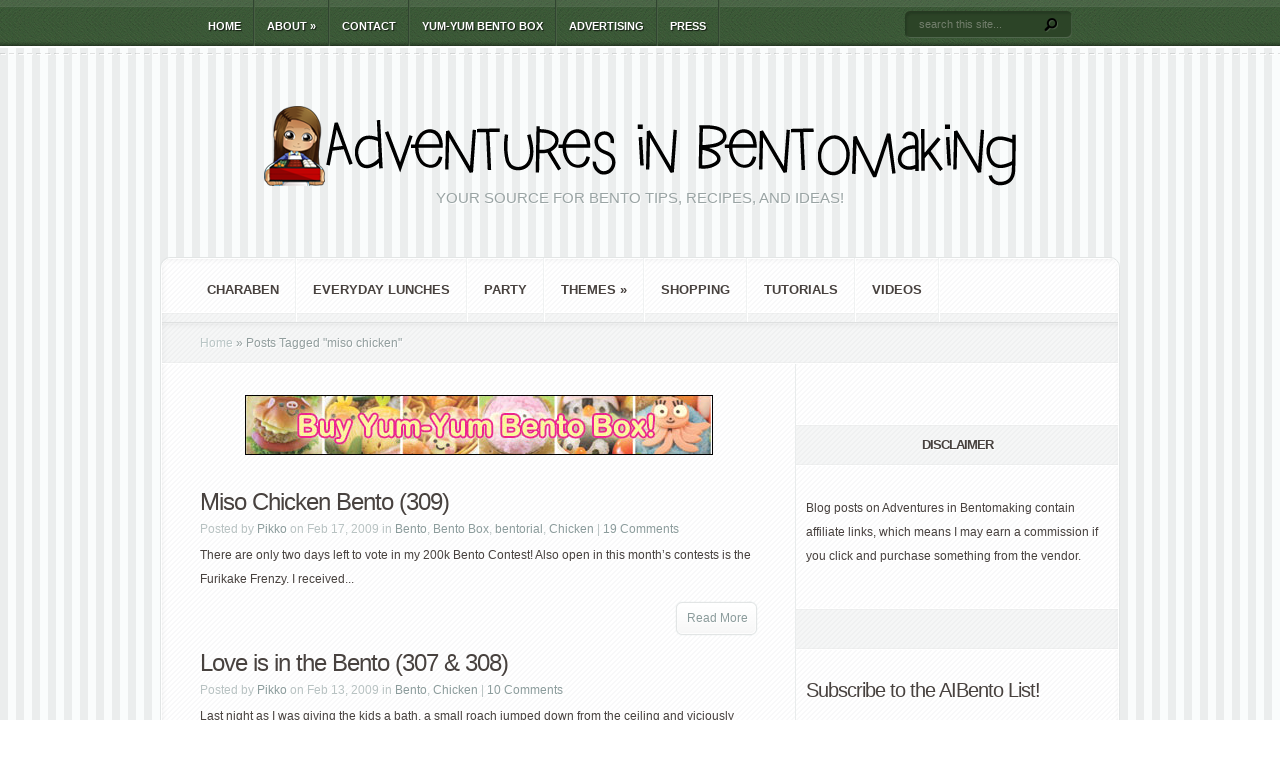

--- FILE ---
content_type: text/html; charset=UTF-8
request_url: https://www.aibento.net/tag/miso-chicken/
body_size: 48669
content:
<!DOCTYPE html PUBLIC "-//W3C//DTD XHTML 1.0 Transitional//EN" "http://www.w3.org/TR/xhtml1/DTD/xhtml1-transitional.dtd">
<!--[if IE 6]>
<html xmlns="http://www.w3.org/1999/xhtml" id="ie6" lang="en-US">
<![endif]-->
<!--[if IE 7]>
<html xmlns="http://www.w3.org/1999/xhtml" id="ie7" lang="en-US">
<![endif]-->
<!--[if IE 8]>
<html xmlns="http://www.w3.org/1999/xhtml" id="ie8" lang="en-US">
<![endif]-->
<!--[if !(IE 6) | !(IE 7) | !(IE 8)  ]><!-->
<html xmlns="http://www.w3.org/1999/xhtml" lang="en-US">
<!--<![endif]-->
<head profile="http://gmpg.org/xfn/11">
<meta http-equiv="Content-Type" content="text/html; charset=UTF-8" />
<title>miso chicken | Adventures in Bentomaking</title>

<link rel="stylesheet" href="https://www.aibento.net/wp-content/themes/Aggregate/style.css" type="text/css" media="screen" />
<link rel="stylesheet" href="https://www.aibento.net/wp-content/themes/Aggregate/css/colorpicker.css" type="text/css" media="screen" />

<link href='http://fonts.googleapis.com/css?family=Droid+Sans:regular,bold' rel='stylesheet' type='text/css'/>
<link href='http://fonts.googleapis.com/css?family=Kreon:light,regular' rel='stylesheet' type='text/css'/>
<link rel="pingback" href="https://www.aibento.net/xmlrpc.php" />

<!--[if lt IE 7]>
	<link rel="stylesheet" type="text/css" href="https://www.aibento.net/wp-content/themes/Aggregate/css/ie6style.css" />
	<script type="text/javascript" src="https://www.aibento.net/wp-content/themes/Aggregate/js/DD_belatedPNG_0.0.8a-min.js"></script>
	<script type="text/javascript">DD_belatedPNG.fix('img#logo, span.overlay, a.zoom-icon, a.more-icon, #menu, #menu-right, #menu-content, ul#top-menu ul, #menu-bar, .footer-widget ul li, span.post-overlay, #content-area, .avatar-overlay, .comment-arrow, .testimonials-item-bottom, #quote, #bottom-shadow, #quote .container');</script>
<![endif]-->
<!--[if IE 7]>
	<link rel="stylesheet" type="text/css" href="https://www.aibento.net/wp-content/themes/Aggregate/css/ie7style.css" />
<![endif]-->
<!--[if IE 8]>
	<link rel="stylesheet" type="text/css" href="https://www.aibento.net/wp-content/themes/Aggregate/css/ie8style.css" />
<![endif]-->

<script type="text/javascript">
	document.documentElement.className = 'js';
</script>

<link rel='dns-prefetch' href='//s0.wp.com' />
<link rel='dns-prefetch' href='//secure.gravatar.com' />
<link rel='dns-prefetch' href='//s.w.org' />
<link rel="alternate" type="application/rss+xml" title="Adventures in Bentomaking &raquo; Feed" href="https://www.aibento.net/feed/" />
<link rel="alternate" type="application/rss+xml" title="Adventures in Bentomaking &raquo; Comments Feed" href="https://www.aibento.net/comments/feed/" />
<meta name="description" content="Articles tagged with 'Miso Chicken' at Adventures in Bentomaking" />
<link rel="alternate" type="application/rss+xml" title="Adventures in Bentomaking &raquo; miso chicken Tag Feed" href="https://www.aibento.net/tag/miso-chicken/feed/" />
<meta name="keywords" content="miso chicken, Adventures in Bentomaking" />
<meta name="robots" content="index,follow,noodp,noydir" />
		<script type="text/javascript">
			window._wpemojiSettings = {"baseUrl":"https:\/\/s.w.org\/images\/core\/emoji\/12.0.0-1\/72x72\/","ext":".png","svgUrl":"https:\/\/s.w.org\/images\/core\/emoji\/12.0.0-1\/svg\/","svgExt":".svg","source":{"concatemoji":"https:\/\/www.aibento.net\/wp-includes\/js\/wp-emoji-release.min.js?ver=5.2.4"}};
			!function(a,b,c){function d(a,b){var c=String.fromCharCode;l.clearRect(0,0,k.width,k.height),l.fillText(c.apply(this,a),0,0);var d=k.toDataURL();l.clearRect(0,0,k.width,k.height),l.fillText(c.apply(this,b),0,0);var e=k.toDataURL();return d===e}function e(a){var b;if(!l||!l.fillText)return!1;switch(l.textBaseline="top",l.font="600 32px Arial",a){case"flag":return!(b=d([55356,56826,55356,56819],[55356,56826,8203,55356,56819]))&&(b=d([55356,57332,56128,56423,56128,56418,56128,56421,56128,56430,56128,56423,56128,56447],[55356,57332,8203,56128,56423,8203,56128,56418,8203,56128,56421,8203,56128,56430,8203,56128,56423,8203,56128,56447]),!b);case"emoji":return b=d([55357,56424,55356,57342,8205,55358,56605,8205,55357,56424,55356,57340],[55357,56424,55356,57342,8203,55358,56605,8203,55357,56424,55356,57340]),!b}return!1}function f(a){var c=b.createElement("script");c.src=a,c.defer=c.type="text/javascript",b.getElementsByTagName("head")[0].appendChild(c)}var g,h,i,j,k=b.createElement("canvas"),l=k.getContext&&k.getContext("2d");for(j=Array("flag","emoji"),c.supports={everything:!0,everythingExceptFlag:!0},i=0;i<j.length;i++)c.supports[j[i]]=e(j[i]),c.supports.everything=c.supports.everything&&c.supports[j[i]],"flag"!==j[i]&&(c.supports.everythingExceptFlag=c.supports.everythingExceptFlag&&c.supports[j[i]]);c.supports.everythingExceptFlag=c.supports.everythingExceptFlag&&!c.supports.flag,c.DOMReady=!1,c.readyCallback=function(){c.DOMReady=!0},c.supports.everything||(h=function(){c.readyCallback()},b.addEventListener?(b.addEventListener("DOMContentLoaded",h,!1),a.addEventListener("load",h,!1)):(a.attachEvent("onload",h),b.attachEvent("onreadystatechange",function(){"complete"===b.readyState&&c.readyCallback()})),g=c.source||{},g.concatemoji?f(g.concatemoji):g.wpemoji&&g.twemoji&&(f(g.twemoji),f(g.wpemoji)))}(window,document,window._wpemojiSettings);
		</script>
				<link rel="stylesheet" href="https://www.aibento.net/wp-content/themes/Aggregate/style-Green.css" type="text/css" media="screen" />
	<meta content="Aggregate v.3.6.1" name="generator"/><style type="text/css">
img.wp-smiley,
img.emoji {
	display: inline !important;
	border: none !important;
	box-shadow: none !important;
	height: 1em !important;
	width: 1em !important;
	margin: 0 .07em !important;
	vertical-align: -0.1em !important;
	background: none !important;
	padding: 0 !important;
}
</style>
	<link rel='stylesheet' id='wp-block-library-css'  href='https://www.aibento.net/wp-includes/css/dist/block-library/style.min.css?ver=5.2.4' type='text/css' media='all' />
<link rel='stylesheet' id='wpt-twitter-feed-css'  href='https://www.aibento.net/wp-content/plugins/wp-to-twitter/css/twitter-feed.css?ver=5.2.4' type='text/css' media='all' />
<link rel='stylesheet' id='wp-pagenavi-css'  href='https://www.aibento.net/wp-content/plugins/wp-pagenavi/pagenavi-css.css?ver=2.70' type='text/css' media='all' />
<link rel='stylesheet' id='et_responsive-css'  href='https://www.aibento.net/wp-content/themes/Aggregate/css/responsive.css?ver=5.2.4' type='text/css' media='all' />
<link rel='stylesheet' id='rpt_front_style-css'  href='https://www.aibento.net/wp-content/plugins/related-posts-thumbnails/assets/css/front.css?ver=1.6.2' type='text/css' media='all' />
<link rel='stylesheet' id='et-shortcodes-css-css'  href='https://www.aibento.net/wp-content/themes/Aggregate/epanel/shortcodes/css/shortcodes.css?ver=3.0' type='text/css' media='all' />
<link rel='stylesheet' id='et-shortcodes-responsive-css-css'  href='https://www.aibento.net/wp-content/themes/Aggregate/epanel/shortcodes/css/shortcodes_responsive.css?ver=3.0' type='text/css' media='all' />
<link rel='stylesheet' id='jetpack_css-css'  href='https://www.aibento.net/wp-content/plugins/jetpack/css/jetpack.css?ver=7.8.4' type='text/css' media='all' />
<link rel='stylesheet' id='fancybox-css'  href='https://www.aibento.net/wp-content/themes/Aggregate/epanel/page_templates/js/fancybox/jquery.fancybox-1.3.4.css?ver=1.3.4' type='text/css' media='screen' />
<link rel='stylesheet' id='et_page_templates-css'  href='https://www.aibento.net/wp-content/themes/Aggregate/epanel/page_templates/page_templates.css?ver=1.8' type='text/css' media='screen' />
<script type='text/javascript' src='https://www.aibento.net/wp-includes/js/jquery/jquery.js?ver=1.12.4-wp'></script>
<script type='text/javascript' src='https://www.aibento.net/wp-includes/js/jquery/jquery-migrate.min.js?ver=1.4.1'></script>
<script type='text/javascript' src='https://www.aibento.net/wp-content/themes/Aggregate/js/jquery.cycle.all.min.js?ver=1.0'></script>
<link rel='https://api.w.org/' href='https://www.aibento.net/wp-json/' />
<link rel="EditURI" type="application/rsd+xml" title="RSD" href="https://www.aibento.net/xmlrpc.php?rsd" />
<link rel="wlwmanifest" type="application/wlwmanifest+xml" href="https://www.aibento.net/wp-includes/wlwmanifest.xml" /> 
<meta name="generator" content="WordPress 5.2.4" />
<script type="text/javascript" async="" src="https://www.aibento.net/wp-content/plugins/ziplist-recipe-plugin/zlrecipe_print.js"></script>
<link charset="utf-8" href="https://www.aibento.net/wp-content/plugins/ziplist-recipe-plugin/zlrecipe-std.css" rel="stylesheet" type="text/css" />

<link rel='dns-prefetch' href='//v0.wordpress.com'/>
<style type='text/css'>img#wpstats{display:none}</style><!-- used in scripts --><meta name="et_featured_auto_speed" content="4000" /><meta name="et_disable_toptier" content="0" /><meta name="et_featured_slider_pause" content="0" /><meta name="et_featured_slider_auto" content="1" /><meta name="et_theme_folder" content="https://www.aibento.net/wp-content/themes/Aggregate" /><meta name="viewport" content="width=device-width, initial-scale=1.0, maximum-scale=1.0, user-scalable=0" /><style type="text/css">#content-area { background-image: url(https://www.aibento.net/wp-content/themes/Aggregate/images/body-bg8.png); }</style><link id='nobile' href='http://fonts.googleapis.com/css?family=Nobile' rel='stylesheet' type='text/css' /><style type='text/css'>body { font-family: 'Nobile', Arial, sans-serif !important;  }</style><style type='text/css'>body {  }</style>		<style type="text/css">.recentcomments a{display:inline !important;padding:0 !important;margin:0 !important;}</style>
		      <style>
      #related_posts_thumbnails li{
          border-right: 1px solid #dddddd;
          background-color: #ffffff      }
      #related_posts_thumbnails li:hover{
          background-color: #eeeeee;
      }
      .relpost_content{
          font-size: 12px;
          color: #333333;
      }
      .relpost-block-single{
          background-color: #ffffff;
          border-right: 1px solid  #dddddd;
          border-left: 1px solid  #dddddd;
          margin-right: -1px;
      }
      .relpost-block-single:hover{
          background-color: #eeeeee;
      }
      </style>

  
<style type="text/css"></style>

<style type="text/css">
.synved-social-resolution-single {
display: inline-block;
}
.synved-social-resolution-normal {
display: inline-block;
}
.synved-social-resolution-hidef {
display: none;
}

@media only screen and (min--moz-device-pixel-ratio: 2),
only screen and (-o-min-device-pixel-ratio: 2/1),
only screen and (-webkit-min-device-pixel-ratio: 2),
only screen and (min-device-pixel-ratio: 2),
only screen and (min-resolution: 2dppx),
only screen and (min-resolution: 192dpi) {
	.synved-social-resolution-normal {
	display: none;
	}
	.synved-social-resolution-hidef {
	display: inline-block;
	}
}
</style>

<!-- Jetpack Open Graph Tags -->
<meta property="og:type" content="website" />
<meta property="og:title" content="&#8216;Miso Chicken&#8217; Articles at Adventures in Bentomaking" />
<meta property="og:url" content="https://www.aibento.net/tag/miso-chicken/" />
<meta property="og:site_name" content="Adventures in Bentomaking" />
<meta property="og:image" content="https://s0.wp.com/i/blank.jpg" />
<meta property="og:locale" content="en_US" />

<!-- End Jetpack Open Graph Tags -->
	<style type="text/css">
		#et_pt_portfolio_gallery { margin-left: -41px; margin-right: -51px; }
		.et_pt_portfolio_item { margin-left: 35px; }
		.et_portfolio_small { margin-left: -40px !important; }
		.et_portfolio_small .et_pt_portfolio_item { margin-left: 32px !important; }
		.et_portfolio_large { margin-left: -26px !important; }
		.et_portfolio_large .et_pt_portfolio_item { margin-left: 11px !important; }
	</style>
<style type="text/css" id="et-custom-css">
.widget {
padding-left: 10px;
}

.widget {
padding-right: 5px !important;
width: 300px !important;
}
</style>
</head>
<body class="archive tag tag-miso-chicken tag-455 chrome et_includes_sidebar">
<div id="fb-root"></div>
<script>(function(d, s, id) {
  var js, fjs = d.getElementsByTagName(s)[0];
  if (d.getElementById(id)) return;
  js = d.createElement(s); js.id = id;
  js.src = "//connect.facebook.net/en_US/sdk.js#xfbml=1&version=v2.5&appId=171929430603";
  fjs.parentNode.insertBefore(js, fjs);
}(document, 'script', 'facebook-jssdk'));</script>
		<div id="top-header">
		<div id="top-shadow"></div>
		<div id="bottom-shadow"></div>
		<div class="container clearfix">
			<a href="#" class="mobile_nav closed">Pages Navigation Menu<span></span></a>			<ul id="top-menu" class="nav"><li id="menu-item-5103" class="menu-item menu-item-type-custom menu-item-object-custom menu-item-5103"><a href="http://198.154.255.61/~aibento/">Home</a></li>
<li id="menu-item-7028" class="menu-item menu-item-type-post_type menu-item-object-page menu-item-has-children menu-item-7028"><a href="https://www.aibento.net/about/">About</a>
<ul class="sub-menu">
	<li id="menu-item-7029" class="menu-item menu-item-type-post_type menu-item-object-page menu-item-7029"><a href="https://www.aibento.net/about/author/">Author</a></li>
</ul>
</li>
<li id="menu-item-7031" class="menu-item menu-item-type-post_type menu-item-object-page menu-item-7031"><a href="https://www.aibento.net/contact/">Contact</a></li>
<li id="menu-item-5104" class="menu-item menu-item-type-custom menu-item-object-custom menu-item-5104"><a target="_blank" rel="noopener noreferrer" href="http://www.yumyumbento.com">Yum-Yum Bento Box</a></li>
<li id="menu-item-7030" class="menu-item menu-item-type-post_type menu-item-object-page menu-item-7030"><a href="https://www.aibento.net/advertising/">Advertising</a></li>
<li id="menu-item-7032" class="menu-item menu-item-type-post_type menu-item-object-page menu-item-7032"><a href="https://www.aibento.net/press/">Press</a></li>
</ul>
			<div id="search-form">
				<form method="get" id="searchform" action="https://www.aibento.net//">
					<input type="text" value="search this site..." name="s" id="searchinput" />
					<input type="image" src="https://www.aibento.net/wp-content/themes/Aggregate/images/search_btn.png" id="searchsubmit" />
				</form>
			</div> <!-- end #search-form -->
		</div> <!-- end .container -->
	</div> <!-- end #top-header -->

	<div id="content-area">
		<div id="content-top-light">
			<div id="top-stitch"></div>
			<div class="container">
				<div id="logo-area">
					<a href="https://www.aibento.net/">
												<img src="http://www.aibento.net/wp-content/uploads/2014/10/AIB-Header-AG3.png" alt="Adventures in Bentomaking" id="logo"/>
					</a>
					<p id="slogan">Your source for bento tips, recipes, and ideas!</p>
									</div> <!-- end #logo-area -->
				<div id="content">
					<div id="inner-border">
						<div id="content-shadow">
							<div id="content-top-shadow">
								<div id="content-bottom-shadow">
									<div id="second-menu" class="clearfix">
										<a href="#" class="mobile_nav closed">Categories Navigation Menu<span></span></a>										<ul id="secondary-menu" class="nav"><li id="menu-item-7102" class="menu-item menu-item-type-taxonomy menu-item-object-category menu-item-7102"><a href="https://www.aibento.net/category/bento/charaben/">Charaben</a></li>
<li id="menu-item-7201" class="menu-item menu-item-type-taxonomy menu-item-object-category menu-item-7201"><a href="https://www.aibento.net/category/bento/everyday-lunches/">Everyday Lunches</a></li>
<li id="menu-item-7066" class="menu-item menu-item-type-post_type menu-item-object-page menu-item-7066"><a href="https://www.aibento.net/galleries/party/">Party</a></li>
<li id="menu-item-7192" class="menu-item menu-item-type-taxonomy menu-item-object-category menu-item-has-children menu-item-7192"><a href="https://www.aibento.net/category/bento/">Themes</a>
<ul class="sub-menu">
	<li id="menu-item-5107" class="menu-item menu-item-type-taxonomy menu-item-object-category menu-item-5107"><a href="https://www.aibento.net/category/childrens-day/">Childrens Day</a></li>
	<li id="menu-item-5109" class="menu-item menu-item-type-taxonomy menu-item-object-category menu-item-5109"><a href="https://www.aibento.net/category/christmas-bentos/">Christmas</a></li>
	<li id="menu-item-5110" class="menu-item menu-item-type-taxonomy menu-item-object-category menu-item-5110"><a href="https://www.aibento.net/category/easter-themes/">Easter</a></li>
	<li id="menu-item-5111" class="menu-item menu-item-type-taxonomy menu-item-object-category menu-item-5111"><a href="https://www.aibento.net/category/halloween-bentos/">Halloween</a></li>
	<li id="menu-item-5112" class="menu-item menu-item-type-taxonomy menu-item-object-category menu-item-5112"><a href="https://www.aibento.net/category/lost-bentos/">LOST Bentos</a></li>
	<li id="menu-item-5114" class="menu-item menu-item-type-taxonomy menu-item-object-category menu-item-5114"><a href="https://www.aibento.net/category/sanrio/">Sanrio</a></li>
	<li id="menu-item-5115" class="menu-item menu-item-type-taxonomy menu-item-object-category menu-item-5115"><a href="https://www.aibento.net/category/st-patricks-day/">St. Patrick&#8217;s Day</a></li>
	<li id="menu-item-5113" class="menu-item menu-item-type-taxonomy menu-item-object-category menu-item-5113"><a href="https://www.aibento.net/category/love/">Valentine&#8217;s Day</a></li>
</ul>
</li>
<li id="menu-item-7113" class="menu-item menu-item-type-taxonomy menu-item-object-category menu-item-7113"><a href="https://www.aibento.net/category/bento-shopping/">Shopping</a></li>
<li id="menu-item-7067" class="menu-item menu-item-type-taxonomy menu-item-object-category menu-item-7067"><a href="https://www.aibento.net/category/tutorials/">Tutorials</a></li>
<li id="menu-item-7068" class="menu-item menu-item-type-taxonomy menu-item-object-category menu-item-7068"><a href="https://www.aibento.net/category/videos/">Videos</a></li>
</ul>									</div> <!-- end #second-menu -->
<div id="main-content" class="clearfix">
	<div id="left-area">
		<div id="breadcrumbs">
					<a href="https://www.aibento.net/">Home</a> <span class="raquo">&raquo;</span>

									Posts Tagged <span class="raquo">&quot;</span>miso chicken&quot;					</div> <!-- end #breadcrumbs -->		<div id="entries">
							<div class="ad-468"> 			<div class="textwidget"><div align="center"><a href="http://www.amazon.com/gp/product/1594744475/ref=as_li_ss_tl?ie=UTF8&tag=adventinbento-20&linkCode=as2&camp=217145&creative=399369&creativeASIN=1594744475"><img src="http://www.aibento.net/wp-content/uploads/2014/10/YYB-Banner.jpg"></a></div></div>
		</div> <!-- end #ad-468 -->			
						<div class="post entry clearfix latest">
			
			
			<h3 class="title"><a href="https://www.aibento.net/2009/02/17/miso-chicken-bento-309/">Miso Chicken Bento (309)</a></h3>
				<p class="meta-info">Posted  by <a href="https://www.aibento.net/author/Pikko/" title="Posts by Pikko" rel="author">Pikko</a> on Feb 17, 2009 in <a href="https://www.aibento.net/category/bento/" rel="category tag">Bento</a>, <a href="https://www.aibento.net/category/bento-box/" rel="category tag">Bento Box</a>, <a href="https://www.aibento.net/category/bentorial/" rel="category tag">bentorial</a>, <a href="https://www.aibento.net/category/chicken-bentos/" rel="category tag">Chicken</a> | <a href="https://www.aibento.net/2009/02/17/miso-chicken-bento-309/#comments"><span class="dsq-postid" data-dsqidentifier="852 http://www.aibento.net/?p=852">19 comments</span></a></p>

											<p>There are only two days left to vote in my 200k Bento Contest! Also open in this month&#8217;s contests is the Furikake Frenzy. I received...</p>
						<a href="https://www.aibento.net/2009/02/17/miso-chicken-bento-309/" class="more"><span>Read More</span></a>
		</div> 	<!-- end .post-->
			<div class="post entry clearfix latest">
			
			
			<h3 class="title"><a href="https://www.aibento.net/2009/02/13/love-is-in-the-bento-307-308/">Love is in the Bento (307 &#038; 308)</a></h3>
				<p class="meta-info">Posted  by <a href="https://www.aibento.net/author/Pikko/" title="Posts by Pikko" rel="author">Pikko</a> on Feb 13, 2009 in <a href="https://www.aibento.net/category/bento/" rel="category tag">Bento</a>, <a href="https://www.aibento.net/category/chicken-bentos/" rel="category tag">Chicken</a> | <a href="https://www.aibento.net/2009/02/13/love-is-in-the-bento-307-308/#comments"><span class="dsq-postid" data-dsqidentifier="682 http://www.aibento.net/?p=682">10 comments</span></a></p>

											<p>Last night as I was giving the kids a bath, a small roach jumped down from the ceiling and viciously attacked us. I am extremely afraid of...</p>
						<a href="https://www.aibento.net/2009/02/13/love-is-in-the-bento-307-308/" class="more"><span>Read More</span></a>
		</div> 	<!-- end .post-->
	
							<div class="ad-468 ad-bottom"> 			<div class="textwidget"><script async src="//pagead2.googlesyndication.com/pagead/js/adsbygoogle.js"></script>
<!-- AIB Post 468x60, created 4/29/11 -->
<ins class="adsbygoogle"
     style="display:inline-block;width:468px;height:60px"
     data-ad-client="ca-pub-3694488062707048"
     data-ad-slot="4029229440"></ins>
<script>
(adsbygoogle = window.adsbygoogle || []).push({});
</script></div>
		</div> <!-- end #ad-468 -->					</div> <!-- end #entries -->
	</div> <!-- end #left-area -->
	<div id="sidebar">
	<h4 class="main-title widget-title"> </h4><div class="widget">			<div class="textwidget"><script type="text/javascript" language="javascript" src="//c.amazon-adsystem.com/aax2/getads.js"></script>
<script type="text/javascript" language="javascript">
//<![CDATA[
aax_getad_mpb({
  "slot_uuid":"1a7adca2-fb4d-43a1-a594-7fb520abc182"
});
//]]>
</script></div>
		</div> <!-- end .widget --><h4 class="main-title widget-title">Disclaimer</h4><div class="widget">			<div class="textwidget"><p>Blog posts on Adventures in Bentomaking contain affiliate links, which means I may earn a commission if you click and purchase something from the vendor.</p>
</div>
		</div> <!-- end .widget --><h4 class="main-title widget-title"> </h4><div class="widget"><div class="textwidget custom-html-widget"><link rel="stylesheet" href="https://emailoctopus.com/bundles/emailoctopuslist/css/formEmbed.css">

<div class="email-octopus-form-wrapper">
    <h2 class="email-octopus-heading">Subscribe to the AIBento List!</h2>
    <p class="email-octopus-success-message"></p>
    <p class="email-octopus-error-message"></p>

    <form method="post"
      action="https://emailoctopus.com/lists/b992271d-defb-11e9-be00-06b4694bee2a/members/embedded/1.3/add"
      class="email-octopus-form"
      data-sitekey="6LdYsmsUAAAAAPXVTt-ovRsPIJ_IVhvYBBhGvRV6"
    >
        
        <div class="email-octopus-form-row">
            <label for="field_1">First name</label>
            <input id="field_1" name="field_1" type="text" placeholder="">
        </div>

        <div class="email-octopus-form-row">
            <label for="field_2">Last name</label>
            <input id="field_2" name="field_2" type="text" placeholder="">
        </div>

        <div class="email-octopus-form-row">
            <label for="field_0">Email address</label>
            <input id="field_0" name="field_0" type="email" placeholder="">
        </div>


        
    <div class="email-octopus-form-row-consent">
        <input type="checkbox" id="consent" name="consent">
        <label for="consent">I consent to receiving your periodic newsletter and special offers via email.</label>
    </div>


        <div class="email-octopus-form-row-hp" aria-hidden="true">
            <!-- Do not remove this field, otherwise you risk bot sign-ups -->
            <input type="text" name="hpb992271d-defb-11e9-be00-06b4694bee2a"
               tabindex="-1"
               autocomplete="nope">
        </div>

        <div class="email-octopus-form-row-subscribe">
            <input type="hidden"
               name="successRedirectUrl"
               value="">
            <button type="submit">Subscribe</button>
        </div>
    </form>

    
</div>

<script src="https://ajax.googleapis.com/ajax/libs/jquery/3.0.0/jquery.min.js"></script>
<script src="https://emailoctopus.com/bundles/emailoctopuslist/js/1.3/formEmbed.js"></script></div></div> <!-- end .widget --><h4 class="main-title widget-title">Like Adventures in Bentomaking on Facebook</h4><div class="widget">			<div class="textwidget"><div class="fb-page" data-href="https://www.facebook.com/adventuresinbentomaking" data-width="300" data-small-header="false" data-adapt-container-width="true" data-hide-cover="false" data-show-facepile="true" data-show-posts="false"><div class="fb-xfbml-parse-ignore"><blockquote cite="https://www.facebook.com/adventuresinbentomaking"><a href="https://www.facebook.com/adventuresinbentomaking">Adventures in Bentomaking</a></blockquote></div></div></div>
		</div> <!-- end .widget --><h4 class="main-title widget-title">Recent Comments</h4><div class="widget"><ul id="recentcomments"><li class="recentcomments"><span class="comment-author-link">Larry Saize</span> on <a href="https://www.aibento.net/2011/03/21/review-umami-micom-rice-cooker-by-zojirushi-part-1/#comment-9325">Review: Umami Micom Rice Cooker by Zojirushi, Part 1</a></li><li class="recentcomments"><span class="comment-author-link">Amanda Bitzinger</span> on <a href="https://www.aibento.net/2007/08/02/ebi-curry-spaghetti-bento/#comment-9315">Ebi Curry Spaghetti Bento</a></li><li class="recentcomments"><span class="comment-author-link">Mimi de Seda</span> on <a href="https://www.aibento.net/2017/06/13/cheesy-lion-bento/#comment-9314">Cheesy Lion Bento</a></li><li class="recentcomments"><span class="comment-author-link"><a href='https://omnijapan.wordpress.com/2017/07/21/the-art-of-bento-making-is-it-worth-it/' rel='external nofollow' class='url'>The Art Of Bento Making – Is It Worth It? &#8211; Omni Japan</a></span> on <a href="https://www.aibento.net/2009/11/23/pilgrim-bento-417/#comment-9308">Pilgrim Bento (417)</a></li><li class="recentcomments"><span class="comment-author-link"><a href='http://www.jabberjays.net/' rel='external nofollow' class='url'>Crystal</a></span> on <a href="https://www.aibento.net/2011/03/21/review-umami-micom-rice-cooker-by-zojirushi-part-1/#comment-9292">Review: Umami Micom Rice Cooker by Zojirushi, Part 1</a></li></ul></div> <!-- end .widget --><h4 class="main-title widget-title">Archives</h4><div class="widget">		<label class="screen-reader-text" for="archives-dropdown-4">Archives</label>
		<select id="archives-dropdown-4" name="archive-dropdown">
			
			<option value="">Select Month</option>
				<option value='https://www.aibento.net/2019/12/'> December 2019 &nbsp;(1)</option>
	<option value='https://www.aibento.net/2019/10/'> October 2019 &nbsp;(10)</option>
	<option value='https://www.aibento.net/2019/09/'> September 2019 &nbsp;(5)</option>
	<option value='https://www.aibento.net/2017/07/'> July 2017 &nbsp;(1)</option>
	<option value='https://www.aibento.net/2017/06/'> June 2017 &nbsp;(1)</option>
	<option value='https://www.aibento.net/2016/09/'> September 2016 &nbsp;(1)</option>
	<option value='https://www.aibento.net/2016/06/'> June 2016 &nbsp;(1)</option>
	<option value='https://www.aibento.net/2016/04/'> April 2016 &nbsp;(2)</option>
	<option value='https://www.aibento.net/2015/10/'> October 2015 &nbsp;(13)</option>
	<option value='https://www.aibento.net/2014/02/'> February 2014 &nbsp;(3)</option>
	<option value='https://www.aibento.net/2013/09/'> September 2013 &nbsp;(1)</option>
	<option value='https://www.aibento.net/2013/03/'> March 2013 &nbsp;(1)</option>
	<option value='https://www.aibento.net/2013/02/'> February 2013 &nbsp;(3)</option>
	<option value='https://www.aibento.net/2013/01/'> January 2013 &nbsp;(7)</option>
	<option value='https://www.aibento.net/2012/12/'> December 2012 &nbsp;(2)</option>
	<option value='https://www.aibento.net/2012/11/'> November 2012 &nbsp;(3)</option>
	<option value='https://www.aibento.net/2012/10/'> October 2012 &nbsp;(3)</option>
	<option value='https://www.aibento.net/2012/09/'> September 2012 &nbsp;(1)</option>
	<option value='https://www.aibento.net/2012/08/'> August 2012 &nbsp;(1)</option>
	<option value='https://www.aibento.net/2012/06/'> June 2012 &nbsp;(3)</option>
	<option value='https://www.aibento.net/2012/05/'> May 2012 &nbsp;(2)</option>
	<option value='https://www.aibento.net/2012/04/'> April 2012 &nbsp;(3)</option>
	<option value='https://www.aibento.net/2012/01/'> January 2012 &nbsp;(6)</option>
	<option value='https://www.aibento.net/2011/12/'> December 2011 &nbsp;(5)</option>
	<option value='https://www.aibento.net/2011/11/'> November 2011 &nbsp;(7)</option>
	<option value='https://www.aibento.net/2011/10/'> October 2011 &nbsp;(4)</option>
	<option value='https://www.aibento.net/2011/09/'> September 2011 &nbsp;(8)</option>
	<option value='https://www.aibento.net/2011/08/'> August 2011 &nbsp;(8)</option>
	<option value='https://www.aibento.net/2011/07/'> July 2011 &nbsp;(4)</option>
	<option value='https://www.aibento.net/2011/06/'> June 2011 &nbsp;(2)</option>
	<option value='https://www.aibento.net/2011/05/'> May 2011 &nbsp;(6)</option>
	<option value='https://www.aibento.net/2011/04/'> April 2011 &nbsp;(13)</option>
	<option value='https://www.aibento.net/2011/03/'> March 2011 &nbsp;(12)</option>
	<option value='https://www.aibento.net/2011/02/'> February 2011 &nbsp;(17)</option>
	<option value='https://www.aibento.net/2011/01/'> January 2011 &nbsp;(19)</option>
	<option value='https://www.aibento.net/2010/12/'> December 2010 &nbsp;(8)</option>
	<option value='https://www.aibento.net/2010/11/'> November 2010 &nbsp;(4)</option>
	<option value='https://www.aibento.net/2010/10/'> October 2010 &nbsp;(7)</option>
	<option value='https://www.aibento.net/2010/09/'> September 2010 &nbsp;(4)</option>
	<option value='https://www.aibento.net/2010/07/'> July 2010 &nbsp;(10)</option>
	<option value='https://www.aibento.net/2010/06/'> June 2010 &nbsp;(11)</option>
	<option value='https://www.aibento.net/2010/05/'> May 2010 &nbsp;(17)</option>
	<option value='https://www.aibento.net/2010/04/'> April 2010 &nbsp;(14)</option>
	<option value='https://www.aibento.net/2010/03/'> March 2010 &nbsp;(18)</option>
	<option value='https://www.aibento.net/2010/02/'> February 2010 &nbsp;(23)</option>
	<option value='https://www.aibento.net/2010/01/'> January 2010 &nbsp;(22)</option>
	<option value='https://www.aibento.net/2009/12/'> December 2009 &nbsp;(7)</option>
	<option value='https://www.aibento.net/2009/11/'> November 2009 &nbsp;(6)</option>
	<option value='https://www.aibento.net/2009/10/'> October 2009 &nbsp;(13)</option>
	<option value='https://www.aibento.net/2009/09/'> September 2009 &nbsp;(7)</option>
	<option value='https://www.aibento.net/2009/08/'> August 2009 &nbsp;(5)</option>
	<option value='https://www.aibento.net/2009/07/'> July 2009 &nbsp;(5)</option>
	<option value='https://www.aibento.net/2009/06/'> June 2009 &nbsp;(11)</option>
	<option value='https://www.aibento.net/2009/05/'> May 2009 &nbsp;(17)</option>
	<option value='https://www.aibento.net/2009/04/'> April 2009 &nbsp;(20)</option>
	<option value='https://www.aibento.net/2009/03/'> March 2009 &nbsp;(19)</option>
	<option value='https://www.aibento.net/2009/02/'> February 2009 &nbsp;(20)</option>
	<option value='https://www.aibento.net/2009/01/'> January 2009 &nbsp;(19)</option>
	<option value='https://www.aibento.net/2008/12/'> December 2008 &nbsp;(7)</option>
	<option value='https://www.aibento.net/2008/11/'> November 2008 &nbsp;(8)</option>
	<option value='https://www.aibento.net/2008/10/'> October 2008 &nbsp;(9)</option>
	<option value='https://www.aibento.net/2008/09/'> September 2008 &nbsp;(12)</option>
	<option value='https://www.aibento.net/2008/08/'> August 2008 &nbsp;(7)</option>
	<option value='https://www.aibento.net/2008/07/'> July 2008 &nbsp;(6)</option>
	<option value='https://www.aibento.net/2008/06/'> June 2008 &nbsp;(16)</option>
	<option value='https://www.aibento.net/2008/05/'> May 2008 &nbsp;(11)</option>
	<option value='https://www.aibento.net/2008/04/'> April 2008 &nbsp;(12)</option>
	<option value='https://www.aibento.net/2008/03/'> March 2008 &nbsp;(14)</option>
	<option value='https://www.aibento.net/2008/02/'> February 2008 &nbsp;(18)</option>
	<option value='https://www.aibento.net/2008/01/'> January 2008 &nbsp;(15)</option>
	<option value='https://www.aibento.net/2007/12/'> December 2007 &nbsp;(12)</option>
	<option value='https://www.aibento.net/2007/11/'> November 2007 &nbsp;(14)</option>
	<option value='https://www.aibento.net/2007/10/'> October 2007 &nbsp;(22)</option>
	<option value='https://www.aibento.net/2007/09/'> September 2007 &nbsp;(21)</option>
	<option value='https://www.aibento.net/2007/08/'> August 2007 &nbsp;(25)</option>
	<option value='https://www.aibento.net/2007/07/'> July 2007 &nbsp;(21)</option>
	<option value='https://www.aibento.net/2007/06/'> June 2007 &nbsp;(25)</option>
	<option value='https://www.aibento.net/2007/05/'> May 2007 &nbsp;(28)</option>
	<option value='https://www.aibento.net/2007/04/'> April 2007 &nbsp;(6)</option>

		</select>

<script type='text/javascript'>
/* <![CDATA[ */
(function() {
	var dropdown = document.getElementById( "archives-dropdown-4" );
	function onSelectChange() {
		if ( dropdown.options[ dropdown.selectedIndex ].value !== '' ) {
			document.location.href = this.options[ this.selectedIndex ].value;
		}
	}
	dropdown.onchange = onSelectChange;
})();
/* ]]> */
</script>

		</div> <!-- end .widget --><h4 class="main-title widget-title">Categories</h4><div class="widget"><form action="https://www.aibento.net" method="get"><label class="screen-reader-text" for="cat">Categories</label><select  name='cat' id='cat' class='postform' >
	<option value='-1'>Select Category</option>
	<option class="level-0" value="285">2008 Bentos&nbsp;&nbsp;(34)</option>
	<option class="level-0" value="424">2009 Bentos&nbsp;&nbsp;(33)</option>
	<option class="level-0" value="594">2010 Bentos&nbsp;&nbsp;(30)</option>
	<option class="level-0" value="801">2012 Bentos&nbsp;&nbsp;(2)</option>
	<option class="level-0" value="826">2013 Bentos&nbsp;&nbsp;(4)</option>
	<option class="level-0" value="1008">2017 Bentos&nbsp;&nbsp;(1)</option>
	<option class="level-0" value="1015">2019 Bentos&nbsp;&nbsp;(13)</option>
	<option class="level-0" value="99">Animals&nbsp;&nbsp;(8)</option>
	<option class="level-0" value="256">Baking&nbsp;&nbsp;(14)</option>
	<option class="level-0" value="5">Beef&nbsp;&nbsp;(105)</option>
	<option class="level-0" value="6">Bento&nbsp;&nbsp;(522)</option>
	<option class="level-1" value="4">&nbsp;&nbsp;&nbsp;2007 Bentos&nbsp;&nbsp;(91)</option>
	<option class="level-1" value="710">&nbsp;&nbsp;&nbsp;2011 Bentos&nbsp;&nbsp;(27)</option>
	<option class="level-1" value="932">&nbsp;&nbsp;&nbsp;Adult Bentos&nbsp;&nbsp;(13)</option>
	<option class="level-1" value="433">&nbsp;&nbsp;&nbsp;Breakfast&nbsp;&nbsp;(4)</option>
	<option class="level-1" value="69">&nbsp;&nbsp;&nbsp;Charaben&nbsp;&nbsp;(111)</option>
	<option class="level-1" value="9">&nbsp;&nbsp;&nbsp;Everyday Lunches&nbsp;&nbsp;(172)</option>
	<option class="level-1" value="697">&nbsp;&nbsp;&nbsp;Harry Potter&nbsp;&nbsp;(1)</option>
	<option class="level-1" value="24">&nbsp;&nbsp;&nbsp;Picnic&nbsp;&nbsp;(13)</option>
	<option class="level-1" value="941">&nbsp;&nbsp;&nbsp;Snack Bentos&nbsp;&nbsp;(2)</option>
	<option class="level-0" value="58">Bento Box&nbsp;&nbsp;(42)</option>
	<option class="level-0" value="59">Bento Boxes&nbsp;&nbsp;(10)</option>
	<option class="level-0" value="426">Bento for Men&nbsp;&nbsp;(2)</option>
	<option class="level-0" value="639">Bento Hoodlums&nbsp;&nbsp;(15)</option>
	<option class="level-0" value="558">Bento Love&nbsp;&nbsp;(4)</option>
	<option class="level-0" value="444">bentorial&nbsp;&nbsp;(13)</option>
	<option class="level-0" value="7">Bentos&nbsp;&nbsp;(28)</option>
	<option class="level-0" value="8">Blog&nbsp;&nbsp;(220)</option>
	<option class="level-0" value="3">Blog News&nbsp;&nbsp;(7)</option>
	<option class="level-0" value="20">Chicken&nbsp;&nbsp;(137)</option>
	<option class="level-0" value="466">Childrens Day&nbsp;&nbsp;(6)</option>
	<option class="level-0" value="168">Chinese&nbsp;&nbsp;(8)</option>
	<option class="level-0" value="270">Christmas&nbsp;&nbsp;(7)</option>
	<option class="level-0" value="40">Classic&nbsp;&nbsp;(14)</option>
	<option class="level-0" value="189">Contests&nbsp;&nbsp;(39)</option>
	<option class="level-0" value="565">Cookbooks&nbsp;&nbsp;(6)</option>
	<option class="level-0" value="190">Details&nbsp;&nbsp;(20)</option>
	<option class="level-0" value="501">Easter&nbsp;&nbsp;(15)</option>
	<option class="level-0" value="591">Editorial&nbsp;&nbsp;(4)</option>
	<option class="level-0" value="677">Events&nbsp;&nbsp;(6)</option>
	<option class="level-0" value="716">Features&nbsp;&nbsp;(13)</option>
	<option class="level-0" value="84">FFXI&nbsp;&nbsp;(10)</option>
	<option class="level-0" value="65">Fish&nbsp;&nbsp;(42)</option>
	<option class="level-0" value="164">Fish&nbsp;&nbsp;(4)</option>
	<option class="level-0" value="31">Food&nbsp;&nbsp;(5)</option>
	<option class="level-0" value="548">Foodbuzz&nbsp;&nbsp;(5)</option>
	<option class="level-0" value="106">Garden&nbsp;&nbsp;(16)</option>
	<option class="level-0" value="388">Garden&nbsp;&nbsp;(5)</option>
	<option class="level-0" value="258">Halloween&nbsp;&nbsp;(19)</option>
	<option class="level-0" value="170">hilo&nbsp;&nbsp;(5)</option>
	<option class="level-0" value="397">How-To&nbsp;&nbsp;(9)</option>
	<option class="level-0" value="216">Italian&nbsp;&nbsp;(14)</option>
	<option class="level-0" value="94">Japanese&nbsp;&nbsp;(33)</option>
	<option class="level-0" value="44">Just for Kids&nbsp;&nbsp;(42)</option>
	<option class="level-0" value="45">Kids&nbsp;&nbsp;(79)</option>
	<option class="level-0" value="88">Korean&nbsp;&nbsp;(13)</option>
	<option class="level-0" value="67">leftovers&nbsp;&nbsp;(42)</option>
	<option class="level-0" value="430">life&nbsp;&nbsp;(15)</option>
	<option class="level-0" value="325">LOST Bentos&nbsp;&nbsp;(31)</option>
	<option class="level-0" value="313">Love&nbsp;&nbsp;(6)</option>
	<option class="level-0" value="1003">Media Appearances&nbsp;&nbsp;(1)</option>
	<option class="level-0" value="131">onigiri&nbsp;&nbsp;(7)</option>
	<option class="level-0" value="327">Party&nbsp;&nbsp;(4)</option>
	<option class="level-0" value="259">Party Food&nbsp;&nbsp;(1)</option>
	<option class="level-0" value="11">Pasta&nbsp;&nbsp;(25)</option>
	<option class="level-0" value="998">Pickling&nbsp;&nbsp;(1)</option>
	<option class="level-0" value="286">Pikko&nbsp;&nbsp;(4)</option>
	<option class="level-0" value="467">Pop Culture&nbsp;&nbsp;(4)</option>
	<option class="level-0" value="16">Pork&nbsp;&nbsp;(85)</option>
	<option class="level-0" value="791">Press&nbsp;&nbsp;(1)</option>
	<option class="level-0" value="370">Products&nbsp;&nbsp;(34)</option>
	<option class="level-0" value="251">Ramen&nbsp;&nbsp;(6)</option>
	<option class="level-0" value="54">Recipes&nbsp;&nbsp;(22)</option>
	<option class="level-0" value="75">Restaurants&nbsp;&nbsp;(22)</option>
	<option class="level-0" value="341">Reviews&nbsp;&nbsp;(26)</option>
	<option class="level-0" value="33">Salad&nbsp;&nbsp;(9)</option>
	<option class="level-0" value="47">Sandwich&nbsp;&nbsp;(32)</option>
	<option class="level-0" value="71">Sanrio&nbsp;&nbsp;(10)</option>
	<option class="level-0" value="60">Shopping&nbsp;&nbsp;(14)</option>
	<option class="level-0" value="76">Shrimp&nbsp;&nbsp;(34)</option>
	<option class="level-0" value="81">Spam&nbsp;&nbsp;(3)</option>
	<option class="level-0" value="605">Sports&nbsp;&nbsp;(5)</option>
	<option class="level-0" value="148">St. Patrick&#8217;s Day&nbsp;&nbsp;(3)</option>
	<option class="level-0" value="19">Sushi&nbsp;&nbsp;(9)</option>
	<option class="level-0" value="90">Turkey&nbsp;&nbsp;(21)</option>
	<option class="level-0" value="612">Tutorials&nbsp;&nbsp;(14)</option>
	<option class="level-0" value="1">Uncategorized&nbsp;&nbsp;(10)</option>
	<option class="level-0" value="97">Vegetarian&nbsp;&nbsp;(32)</option>
	<option class="level-0" value="364">Videos&nbsp;&nbsp;(7)</option>
	<option class="level-0" value="376">Winners&nbsp;&nbsp;(16)</option>
	<option class="level-0" value="590">Yum-Yum Bento Box&nbsp;&nbsp;(20)</option>
</select>
</form>
<script type='text/javascript'>
/* <![CDATA[ */
(function() {
	var dropdown = document.getElementById( "cat" );
	function onCatChange() {
		if ( dropdown.options[ dropdown.selectedIndex ].value > 0 ) {
			dropdown.parentNode.submit();
		}
	}
	dropdown.onchange = onCatChange;
})();
/* ]]> */
</script>

			</div> <!-- end .widget --></div> <!-- end #sidebar -->
										<div id="index-top-shadow"></div>									</div> <!-- end #main-content -->

																	</div> <!-- end #content-bottom-shadow -->
							</div> <!-- end #content-top-shadow -->
						</div> <!-- end #content-shadow -->
					</div> <!-- end #inner-border -->
				</div> <!-- end #content -->

									<div id="ad-720"> 			<div class="textwidget"><script type="text/javascript" language="javascript" src="//c.amazon-adsystem.com/aax2/getads.js"></script>
<script type="text/javascript" language="javascript">
//<![CDATA[
aax_getad_mpb({
  "slot_uuid":"e5bc983c-3fd8-4882-aea5-fd0455b52a26"
});
//]]>
</script></div>
		</div> <!-- end #ad-720 -->				
			</div> <!-- end .container -->
		</div> <!-- end #content-top-light -->
		<div id="bottom-stitch"></div>
	</div> <!-- end #content-area -->

	<div id="footer">
		<div id="footer-top-shadow" class="clearfix">
			<div class="container">
				<div id="footer-widgets" class="clearfix">
														</div> <!-- end #footer-widgets -->
				<p id="copyright">Designed by  <a href="http://www.elegantthemes.com" title="Premium WordPress Themes">Elegant WordPress Themes</a> | Powered by  <a href="http://www.wordpress.org">WordPress</a></p>
			</div> <!-- end .container -->
		</div> <!-- end #footer-top-shadow -->
		<div id="footer-bottom-shadow"></div>
		<div id="footer-bottom">
			<div class="container clearfix">
				<ul id="bottom-nav" class="bottom-nav"><li id="menu-item-7033" class="menu-item menu-item-type-custom menu-item-object-custom menu-item-7033"><a href="http://198.154.255.61/~aibento/">Home</a></li>
<li id="menu-item-7034" class="menu-item menu-item-type-post_type menu-item-object-page menu-item-has-children menu-item-7034"><a href="https://www.aibento.net/about/">About</a></li>
<li id="menu-item-7037" class="menu-item menu-item-type-post_type menu-item-object-page menu-item-7037"><a href="https://www.aibento.net/contact/">Contact</a></li>
<li id="menu-item-7036" class="menu-item menu-item-type-post_type menu-item-object-page menu-item-7036"><a href="https://www.aibento.net/advertising/">Advertising</a></li>
<li id="menu-item-7038" class="menu-item menu-item-type-post_type menu-item-object-page menu-item-7038"><a href="https://www.aibento.net/press/">Press</a></li>
<li id="menu-item-7039" class="menu-item menu-item-type-post_type menu-item-object-page menu-item-7039"><a href="https://www.aibento.net/privacy-policy/">Privacy Policy</a></li>
<li id="menu-item-7040" class="menu-item menu-item-type-custom menu-item-object-custom menu-item-7040"><a target="_blank" rel="noopener noreferrer" href="http://www.yumyumbento.com">Yum-Yum Bento Box</a></li>
<li id="menu-item-7041" class="menu-item menu-item-type-custom menu-item-object-custom menu-item-7041"><a target="_blank" rel="noopener noreferrer" href="http://www.bentocentral.com">Bento Central</a></li>
</ul>			</div> <!-- end .container -->
		</div> <!-- end #footer-bottom -->
	</div> <!-- end #footer -->

	<script src="https://www.aibento.net/wp-content/themes/Aggregate/js/superfish.js" type="text/javascript"></script>
<script src="https://www.aibento.net/wp-content/themes/Aggregate/js/custom.js" type="text/javascript"></script>			<!-- Start of StatCounter Code -->
		<script>
			<!--
			var sc_project=2516969;
			var sc_security="6c4e4f84";
			      var sc_invisible=1;
			var scJsHost = (("https:" == document.location.protocol) ?
				"https://secure." : "http://www.");
			//-->
					</script>
		
<script type="text/javascript"
				src="https://secure.statcounter.com/counter/counter.js"
				async></script>		<noscript><div class="statcounter"><a title="web analytics" href="https://statcounter.com/"><img class="statcounter" src="https://c.statcounter.com/2516969/0/6c4e4f84/1/" alt="web analytics" /></a></div></noscript>
		<!-- End of StatCounter Code -->
			<div style="display:none">
	</div>
<script>
  (function(i,s,o,g,r,a,m){i['GoogleAnalyticsObject']=r;i[r]=i[r]||function(){
  (i[r].q=i[r].q||[]).push(arguments)},i[r].l=1*new Date();a=s.createElement(o),
  m=s.getElementsByTagName(o)[0];a.async=1;a.src=g;m.parentNode.insertBefore(a,m)
  })(window,document,'script','//www.google-analytics.com/analytics.js','ga');

  ga('create', 'UA-1776598-5', 'auto');
  ga('send', 'pageview');

</script><script type='text/javascript'>
/* <![CDATA[ */
var countVars = {"disqusShortname":"aibento"};
/* ]]> */
</script>
<script type='text/javascript' src='https://www.aibento.net/wp-content/plugins/disqus-comment-system/public/js/comment_count.js?ver=3.0.17'></script>
<script type='text/javascript' src='https://s0.wp.com/wp-content/js/devicepx-jetpack.js?ver=202603'></script>
<script type='text/javascript' src='https://secure.gravatar.com/js/gprofiles.js?ver=2026Janaa'></script>
<script type='text/javascript'>
/* <![CDATA[ */
var WPGroHo = {"my_hash":""};
/* ]]> */
</script>
<script type='text/javascript' src='https://www.aibento.net/wp-content/plugins/jetpack/modules/wpgroho.js?ver=5.2.4'></script>
<script type='text/javascript' src='https://www.aibento.net/wp-content/themes/Aggregate/js/jquery.fitvids.js?ver=1.0'></script>
<script type='text/javascript' src='https://www.aibento.net/wp-content/themes/Aggregate/js/jquery.flexslider-min.js?ver=1.0'></script>
<script type='text/javascript' src='https://www.aibento.net/wp-content/themes/Aggregate/js/et_flexslider.js?ver=1.0'></script>
<script type='text/javascript' src='https://www.aibento.net/wp-content/themes/Aggregate/js/jquery.easing.1.3.js?ver=1.0'></script>
<script type='text/javascript' src='https://www.aibento.net/wp-content/plugins/jetpack/_inc/build/twitter-timeline.min.js?ver=4.0.0'></script>
<script type='text/javascript' src='https://www.aibento.net/wp-content/themes/Aggregate/epanel/page_templates/js/fancybox/jquery.fancybox-1.3.4.pack.js?ver=1.3.4'></script>
<script type='text/javascript'>
/* <![CDATA[ */
var et_ptemplates_strings = {"captcha":"Captcha","fill":"Fill","field":"field","invalid":"Invalid email"};
/* ]]> */
</script>
<script type='text/javascript' src='https://www.aibento.net/wp-content/themes/Aggregate/epanel/page_templates/js/et-ptemplates-frontend.js?ver=1.1'></script>
<script type='text/javascript' src='https://www.aibento.net/wp-includes/js/wp-embed.min.js?ver=5.2.4'></script>
<script type='text/javascript' src='https://stats.wp.com/e-202603.js' async='async' defer='defer'></script>
<script type='text/javascript'>
	_stq = window._stq || [];
	_stq.push([ 'view', {v:'ext',j:'1:7.8.4',blog:'77819352',post:'0',tz:'-10',srv:'www.aibento.net'} ]);
	_stq.push([ 'clickTrackerInit', '77819352', '0' ]);
</script>

</body>
</html>

--- FILE ---
content_type: text/html; charset=utf-8
request_url: https://www.google.com/recaptcha/api2/aframe
body_size: 269
content:
<!DOCTYPE HTML><html><head><meta http-equiv="content-type" content="text/html; charset=UTF-8"></head><body><script nonce="qThGQI_M3GjZ05dEVecRPA">/** Anti-fraud and anti-abuse applications only. See google.com/recaptcha */ try{var clients={'sodar':'https://pagead2.googlesyndication.com/pagead/sodar?'};window.addEventListener("message",function(a){try{if(a.source===window.parent){var b=JSON.parse(a.data);var c=clients[b['id']];if(c){var d=document.createElement('img');d.src=c+b['params']+'&rc='+(localStorage.getItem("rc::a")?sessionStorage.getItem("rc::b"):"");window.document.body.appendChild(d);sessionStorage.setItem("rc::e",parseInt(sessionStorage.getItem("rc::e")||0)+1);localStorage.setItem("rc::h",'1768382480963');}}}catch(b){}});window.parent.postMessage("_grecaptcha_ready", "*");}catch(b){}</script></body></html>

--- FILE ---
content_type: text/plain
request_url: https://www.google-analytics.com/j/collect?v=1&_v=j102&a=1960983298&t=pageview&_s=1&dl=https%3A%2F%2Fwww.aibento.net%2Ftag%2Fmiso-chicken%2F&ul=en-us%40posix&dt=miso%20chicken%20%7C%20Adventures%20in%20Bentomaking&sr=1280x720&vp=1280x720&_u=IEBAAEABAAAAACAAI~&jid=95366536&gjid=318863812&cid=1076034448.1768382480&tid=UA-1776598-5&_gid=899047755.1768382480&_r=1&_slc=1&z=314527321
body_size: -450
content:
2,cG-N0HZBY554X

--- FILE ---
content_type: application/javascript; charset=UTF-8
request_url: https://aibento.disqus.com/count-data.js?1=682%20http%3A%2F%2Fwww.aibento.net%2F%3Fp%3D682&1=852%20http%3A%2F%2Fwww.aibento.net%2F%3Fp%3D852
body_size: 330
content:
var DISQUSWIDGETS;

if (typeof DISQUSWIDGETS != 'undefined') {
    DISQUSWIDGETS.displayCount({"text":{"and":"and","comments":{"zero":"0 Comments","multiple":"{num} Comments","one":"1 Comment"}},"counts":[{"id":"852 http:\/\/www.aibento.net\/?p=852","comments":19},{"id":"682 http:\/\/www.aibento.net\/?p=682","comments":10}]});
}